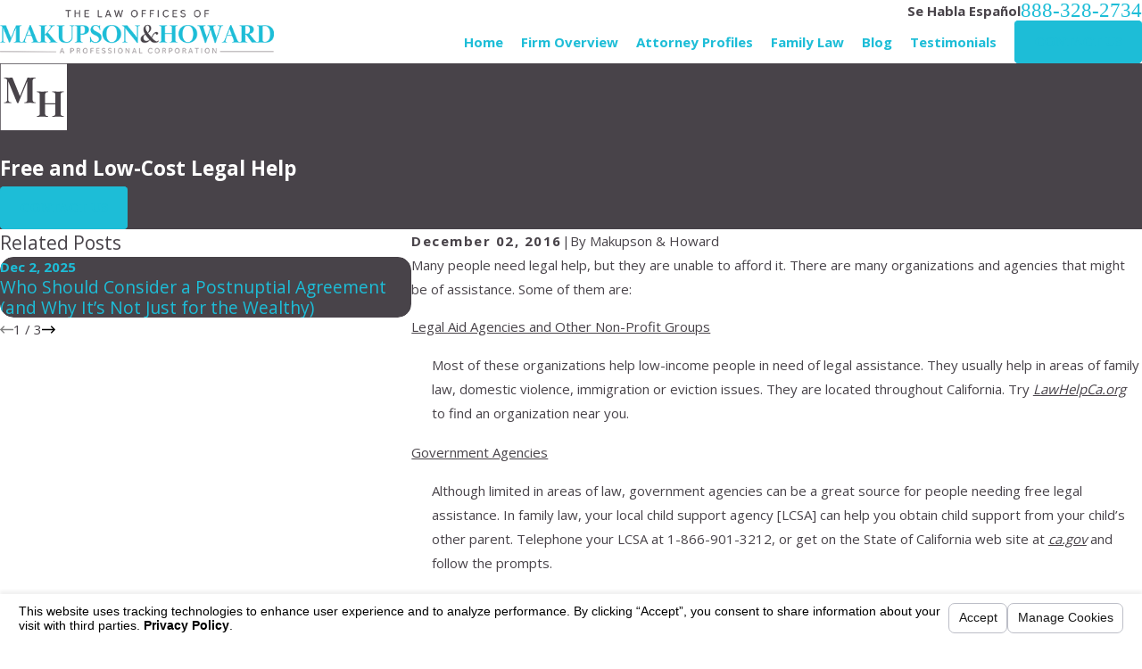

--- FILE ---
content_type: text/html; charset=utf-8
request_url: https://www.pasadenafamilylawfirm.com/sa.svc
body_size: 166
content:
<html><head><title>Request Rejected</title></head><body>The requested URL was rejected. Please consult with your administrator.<br><br>Your support ID is: 11086487153416899926<br><br><a href='javascript:history.back();'>[Go Back]</a></body></html>